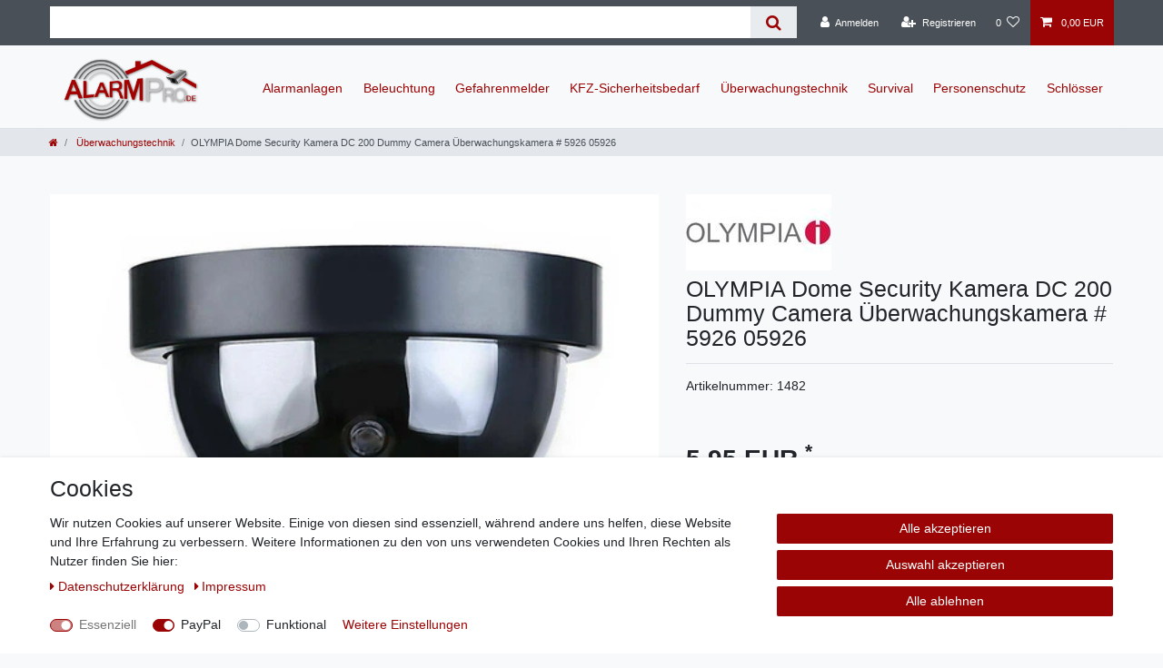

--- FILE ---
content_type: text/javascript; charset=utf-8
request_url: https://apps.shopauskunft.de/seal_defer/121e973978a2d0fe925da760f34c4229.js
body_size: 186
content:
var snippet = '<!-- Shopauskunft Widget --><div class="shopauskunft-widget" data-widget-id="cd9b421f594e" data-widget-theme="light" data-retailer-id="alarmprode" data-widget-locale="de_DE">&nbsp;</div><!-- Shopauskunft Widget End -->';if (document.getElementById("shopauskunft-widget_wrapper")) {
            document.getElementById("shopauskunft-widget_wrapper").innerHTML = snippet
            let sa_widget_global_js = document.createElement("script");
            sa_widget_global_js.src = "https://widget.shopauskunft.de/assets/widget.js";
            sa_widget_global_js.onload = () => {
                if(typeof window.shopauskunftWidgetHandler !== "undefined") {
                    const widgetH = new window.shopauskunftWidgetHandler();
                    widgetH.render();
                }
            }
            document.querySelector("head").appendChild(sa_widget_global_js);
            }